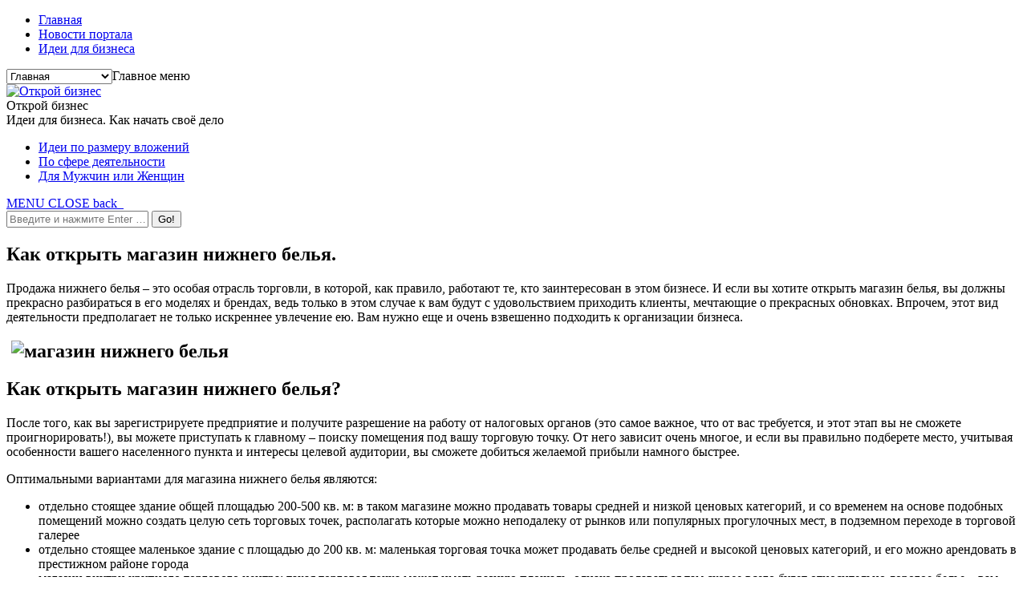

--- FILE ---
content_type: text/html; charset=utf-8
request_url: https://otkroibisnes.ru/project/kak-otkryt-magazin-nizhnego-belya/
body_size: 13579
content:
<!DOCTYPE html>
<!--[if IE 6]>
<html id="ie6" class="ancient-ie old-ie no-js" lang="ru-RU">
<![endif]-->
<!--[if IE 7]>
<html id="ie7" class="ancient-ie old-ie no-js" lang="ru-RU">
<![endif]-->
<!--[if IE 8]>
<html id="ie8" class="old-ie no-js" lang="ru-RU">
<![endif]-->
<!--[if IE 9]>
<html id="ie9" class="old-ie9 no-js" lang="ru-RU">
<![endif]-->
<!--[if !(IE 6) | !(IE 7) | !(IE 8)  ]><!-->
<html class="no-js" lang="ru-RU">
<!--<![endif]-->
<head>

	<meta http-equiv="X-UA-Compatible" content="IE=EmulateIE10">
	<meta charset="UTF-8"/>
	<meta name="viewport" content="width=device-width, initial-scale=1, maximum-scale=1">
	<script type="text/javascript">
function createCookie(a,d,b){if(b){var c=new Date;c.setTime(c.getTime()+864E5*b);b="; expires="+c.toGMTString()}else b="";document.cookie=a+"="+d+b+"; path=/"}function readCookie(a){a+="=";for(var d=document.cookie.split(";"),b=0;b<d.length;b++){for(var c=d[b];" "==c.charAt(0);)c=c.substring(1,c.length);if(0==c.indexOf(a))return c.substring(a.length,c.length)}return null}function eraseCookie(a){createCookie(a,"",-1)}
function areCookiesEnabled(){var a=!1;createCookie("testing","Hello",1);null!=readCookie("testing")&&(a=!0,eraseCookie("testing"));return a}(function(a){var d=readCookie("devicePixelRatio"),b=void 0===a.devicePixelRatio?1:a.devicePixelRatio;areCookiesEnabled()&&null==d&&(a.navigator.standalone?(d=new XMLHttpRequest,d.open("GET","/wp-content/themes/dt-the7/set-cookie.php?devicePixelRatio="+b,!1),d.send()):createCookie("devicePixelRatio",b,7),1!=b&&a.location.reload(!0))})(window);
</script>	<title>Открой бизнес |   Как открыть магазин нижнего белья</title>
	<link rel="profile" href="#"/>
	<link rel="pingback" href="/xmlrpc.php"/>
	<!--[if IE]>
	<script src="http://html5shiv.googlecode.com/svn/trunk/html5.js"></script>
	<![endif]-->
	<!-- icon -->
<link rel="icon" href="/wp-content/uploads/2013/11/favicon.gif" type="image/gif"/>
<link rel="shortcut icon" href="/wp-content/uploads/2013/11/favicon.gif" type="image/gif"/>

<script>
  (function(i,s,o,g,r,a,m){i['GoogleAnalyticsObject']=r;i[r]=i[r]||function(){
  (i[r].q=i[r].q||[]).push(arguments)},i[r].l=1*new Date();a=s.createElement(o),
  m=s.getElementsByTagName(o)[0];a.async=1;a.src=g;m.parentNode.insertBefore(a,m)
  })(window,document,'script','http://www.google-analytics.com/analytics.js','ga');

  ga('create', 'UA-44365080-1', 'otkroibisnes.ru');
  ga('send', 'pageview');

</script>	<link rel="alternate" type="application/rss+xml" title="Открой бизнес » Лента" href="/feed/"/>
<link rel="alternate" type="application/rss+xml" title="Открой бизнес » Лента комментариев" href="/comments/feed/"/>
<link rel="stylesheet" id="dt-validator-style-css" href="/wp-content/themes/dt-the7/js/plugins/validator/validationEngine.jquery.css?ver=3.8.41" type="text/css" media="all"/>
<link rel="stylesheet" id="xmasbquotesStylesheet-css" href="/wp-content/plugins/xmasb-quotes/xmasbquotes.css?ver=3.8.41" type="text/css" media="all"/>
<link rel="stylesheet" id="dt-font-h1-skin1-css" href="#" type="text/css" media="all"/>
<link rel="stylesheet" id="dt-normalize-css" href="/wp-content/themes/dt-the7/css/normalize.css?ver=3.0.0" type="text/css" media="all"/>
<link rel="stylesheet" id="dt-wireframe-css" href="/wp-content/themes/dt-the7/css/wireframe.css?ver=3.0.0" type="text/css" media="all"/>
<link rel="stylesheet" id="dt-main-css" href="/wp-content/themes/dt-the7/css/main.css?ver=3.0.0" type="text/css" media="all"/>
<link rel="stylesheet" id="dt-media-css" href="/wp-content/themes/dt-the7/css/media.css?ver=3.0.0" type="text/css" media="all"/>
<link rel="stylesheet" id="dt-awsome-fonts-css" href="/wp-content/themes/dt-the7/css/font-awesome.min.css?ver=3.0.0" type="text/css" media="all"/>
<link rel="stylesheet" id="dt-custom.less-css" href="/wp-content/uploads/wp-less/dt-the7/css/custom-d63587529d.css?ver=3.0.0" type="text/css" media="all"/>
<link rel="stylesheet" id="dt-royalslider-css" href="/wp-content/themes/dt-the7/royalslider/royalslider.css?ver=3.0.0" type="text/css" media="all"/>
<link rel="stylesheet" id="style-css" href="/wp-content/themes/dt-the7/style.css?ver=3.0.0" type="text/css" media="all"/>
<script type="text/javascript" src="/wp-includes/js/jquery/jquery.js?ver=1.10.2"></script>
<script type="text/javascript" src="/wp-includes/js/jquery/jquery-migrate.min.js?ver=1.2.1"></script>
<script type="text/javascript">
/* <![CDATA[ */
var samAjax = {"ajaxurl":"http:\/\/otkroibisnes.ru\/wp-content\/plugins\/simple-ads-manager\/sam-ajax.php","loadurl":"http:\/\/otkroibisnes.ru\/wp-content\/plugins\/simple-ads-manager\/sam-ajax-loader.php","load":"","level":"3","clauses":"[base64]"};
/* ]]> */
</script>
<script type="text/javascript" src="/wp-content/plugins/simple-ads-manager/js/sam-layout.min.js?ver=2.2.80"></script>
<script type="text/javascript" src="/wp-content/themes/dt-the7/js/modernizr.js?ver=3.0.0"></script>
<link rel="EditURI" type="application/rsd+xml" title="RSD" href="/xmlrpc.php?rsd"/>
<link rel="wlwmanifest" type="application/wlwmanifest+xml" href="/wp-includes/wlwmanifest.xml"/> 
<link rel="prev" title="Как открыть цветочный магазин. Выгоден ли цветочный бизнес?" href="/project/kak-otkryt-cvetochnyj-magazin/"/>
<link rel="next" title="Как открыть рыболовный магазин" href="/project/kak-otkryt-rybolovnyj-magazin/"/>
<meta name="generator" content="WordPress 3.8.41"/>

	<script type="text/javascript">
		dtGlobals.logoEnabled = 0;
		dtGlobals.logoURL = '';
		dtGlobals.logoW = '0';
		dtGlobals.logoH = '0';
		smartMenu = 1;
	</script>
		<style type="text/css">.recentcomments a{display:inline !important;padding:0 !important;margin:0 !important;}</style>
<meta name="telderi" content="1eb17f7fa850a93cb33cb41e0203bd35"/>
</head>

<body class="single single-portfolio postid-441 no-comments title-off image-blur wpb-js-composer js-comp-ver-3.6.12 vc_responsive">


<div id="page">


	<!-- !Top-bar -->
	<div id="top-bar" role="complementary">
		<div class="wf-wrap">
			<div class="wf-table wf-mobile-collapsed">

				<div class="wf-td">

					
					<div class="mini-nav wf-float-left"><ul>
<li class=" menu-item menu-item-type-post_type menu-item-object-page menu-item-161 first"><a href="/">Главная</a></li> 
<li class=" menu-item menu-item-type-post_type menu-item-object-page menu-item-293"><a href="/novosti-portala/">Новости портала</a></li> 
<li class=" menu-item menu-item-type-custom menu-item-object-custom menu-item-412"><a href="/idei-dlya-biznesa/">Идеи для бизнеса</a></li> 
</ul><div class="menu-select"><select><option data-level="1" value="/">Главная</option><option data-level="1" value="/novosti-portala/">Новости портала</option><option data-level="1" value="/idei-dlya-biznesa/">Идеи для бизнеса</option></select><span class="customSelect1"><span class="customSelectInner">Главное меню</span></span></div></div>
					
				</div>

				
				<div class="wf-td right-block">
					
									</div>

			</div><!-- .wf-table -->
		</div><!-- .wf-wrap -->
	</div><!-- #top-bar -->


<!-- left, center, classical, classic-centered -->
	<!-- !Header -->
	<header id="header" class="logo-left" role="banner"><!-- class="overlap"; class="logo-left", class="logo-center", class="logo-classic" -->
		<div class="wf-wrap">
			<div class="wf-table">


				<!-- !- Branding -->
				<div id="branding" class="wf-td">
					<a href="/"><img class="preload-me" src="/wp-content/uploads/2014/05/31.png" width="350" height="50" alt="Открой бизнес"/></a>
					<div id="site-title" class="assistive-text">Открой бизнес</div>
					<div id="site-description" class="assistive-text">Идеи для бизнеса. Как начать своё дело</div>
				</div>


					<!-- !- Navigation -->
	<nav id="navigation" class="wf-td">
		<ul id="main-nav" class="fancy-rollovers wf-mobile-hidden">
<li class=" menu-item menu-item-type-post_type menu-item-object-page menu-item-556 first menu-frame-on level-arrows-on"><a href="/po-vlozheniyam/"><span>Идеи по размеру вложений</span></a></li> 
<li class=" menu-item menu-item-type-post_type menu-item-object-page menu-item-560 menu-frame-on level-arrows-on"><a href="/po-sferam-deyatelnosti/"><span>По сфере деятельности</span></a></li> 
<li class=" menu-item menu-item-type-post_type menu-item-object-page menu-item-548 menu-frame-on level-arrows-on"><a href="/idei-dlya-muzhchin-ili-zhenshhin/"><span>Для Мужчин или Женщин</span></a></li> 
</ul>
		
		<a href="#show-menu" rel="nofollow" id="mobile-menu">
			<span class="menu-open">MENU</span>
			<span class="menu-close">CLOSE</span>
			<span class="menu-back">back</span>
			<span class="wf-phone-visible">&nbsp;</span>
		</a>

		
		
	</nav>

	
		<div class="wf-td mini-search wf-mobile-hidden">
				<form class="searchform" role="search" method="get" action="/">
		<input type="text" class="field searchform-s" name="s" value="" placeholder="Введите и нажмите Enter …"/>
		<input type="submit" class="assistive-text searchsubmit" value="Go!"/>
		<a href="#go" class="submit"></a>
	</form>		</div>

	

			</div><!-- .wf-table -->
		</div><!-- .wf-wrap -->
	</header><!-- #masthead -->


	
	<div id="main" class="sidebar-right"><!-- class="sidebar-none", class="sidebar-left", class="sidebar-right" -->


		<div class="main-gradient"></div>

		<div class="wf-wrap">
			<div class="wf-container-main">

				

		
			<!-- !- Content -->
			<div id="content" class="content" role="main">

			
				
<article id="post-441" class="post-441 dt_portfolio type-dt_portfolio status-publish hentry project-post">

	
	
		<div class="wf-container"><div class="wf-cell wf-1 project-content"><h1>Как открыть магазин нижнего белья.</h1>
<p>Продажа нижнего белья – это особая отрасль торговли, в которой, как правило, работают те, кто заинтересован в этом бизнесе. И если вы хотите открыть магазин белья, вы должны прекрасно разбираться в его моделях и брендах, ведь только в этом случае к вам будут с удовольствием приходить клиенты, мечтающие о прекрасных обновках. Впрочем, этот вид деятельности предполагает не только искреннее увлечение ею. Вам нужно еще и очень взвешенно подходить к организации бизнеса.</p>
<div id="c1500_1_1" class="sam-container sam-ad">
<!-- Хлам 1 абзац -->
</div>
<h2> <img class="alignnone size-full wp-image-442" alt="магазин нижнего белья" src="/wp-content/uploads/2013/12/магазин-нижнего-белья.jpg" width="800" height="367"/></h2>
<h2>Как открыть магазин нижнего белья?</h2>
<p>После того, как вы зарегистрируете предприятие и получите разрешение на работу от налоговых органов (это самое важное, что от вас требуется, и этот этап вы не сможете проигнорировать!), вы можете приступать к главному – поиску помещения под вашу торговую точку. От него зависит очень многое, и если вы правильно подберете место, учитывая особенности вашего населенного пункта и интересы целевой аудитории, вы сможете добиться желаемой прибыли намного быстрее.</p>
<p>Оптимальными вариантами для магазина нижнего белья являются:</p>
<ul>
<li>отдельно стоящее здание общей площадью 200-500 кв. м: в таком магазине можно продавать товары средней и низкой ценовых категорий, и со временем на основе подобных помещений можно создать целую сеть торговых точек, располагать которые можно неподалеку от рынков или популярных прогулочных мест, в подземном переходе в торговой галерее</li>
<li>отдельно стоящее маленькое здание с площадью до 200 кв. м: маленькая торговая точка может продавать белье средней и высокой ценовых категорий, и его можно арендовать в престижном районе города</li>
<li>магазин внутри крупного торгового центра: такая торговая точка может иметь разную площадь, однако продаваться там скорее всего будет относительно дорогое белье – вам нужно будет «отбить» затраты на аренду</li>
</ul>
<p>В любой из этих ситуаций открыть подобный магазин белья получить источник прибыли, не подверженной сезонным подъемам и спадам: на этот товар всегда есть спрос, а значит и ваш доход будет постоянным, если, конечно, вы развиваете ваш бизнес.</p>
<h2><img class="size-full wp-image-445 alignright" alt="магазин нижнего белья2" src="/wp-content/uploads/2013/12/магазин-нижнего-белья2.jpg" width="436" height="434"/>Секреты торговли</h2>
<p>Как и любые другие <a title="Какой магазин можно открыть" href="/kak-otkryt-magazin-s-nulya/" target="_blank">виды магазинов</a>, торговая точка, в которой продается нижнее белье, требует определенных шагов по привлечению клиентов. Однако если другие виды торгового бизнеса можно рекламировать посредством раздачи визиток или публикации рекламы в прессе, то с магазином нижнего белья все иначе: в этом случае действенной будет только наружная реклама. В определенных ситуациях вы также можете продвигать ваши товары в социальных сетях, создавая тематические группы, но все же сделайте основную ставку на вывеску, витрину и небольшой рекламный стенд непосредственно перед торговой точкой.</p>
<p>Впрочем, если вы решили открыть магазин женского белья и выбрали подходящее помещение, можете не слишком беспокоиться о рекламе: клиенты, просто проходящие мимо, будут заглядывать к вам постоянно. В такой ситуации многие способны на импульсивные покупки, и именно они будут для вас особенно значимыми.</p>
<p>При этом в продаже у вас всегда должны быть основные востребованные категории товаров:</p>
<ul>
<li>дорогие, которые являются отличным интимным подарком</li>
<li>средней ценовой категории, в которых всегда заинтересованы представительницы прекрасного пола</li>
<li>недорогое белье «на каждый день»</li>
<li>вещи больших размеров – их наличие гарантирует, что к вам будут заходить женщины, которым очень трудно подобрать для себя белье в других магазинах</li>
</ul>
<p>Также вы можете создать небольшой уголок с бельем для будущих и кормящих мам, и он тоже будет пользоваться спросом. И помните: в вашем ассортименте всегда должны быть все размеры белья, представленного в разных коллекциях.</p>
<h2>Сколько стоит открыть магазин нижнего белья?</h2>
<p>Организация такого бизнеса потребует расходов, потому что вам понадобится не только арендовать помещение, но и сделать в нем ремонт, а также обязательно обзавестись витриной – без нее магазин вряд ли сможет стать успешным. В целом, на эти цели может уйти приблизительно 100 тыс. рублей, однако, безусловно, цена может варьироваться в зависимости от качества оформления торговой точки. И, конечно же, определенных расходов потребует приобретение стеллажей, шкафов и полок, а также обустройство хорошего освещения. Как правило, на все это уходит 200 тыс. рублей.</p>
<p><img class=" wp-image-478 alignleft" alt="магазин нижнего белья " src="/wp-content/uploads/2013/11/магазин-нижнего-белья-5.jpg" width="453" height="291"/>Еще одна крупная статья расходов – закупка первой партии товара. На эти цели придется потратить как минимум 80 тыс. рублей, и чем больше ваш магазин, тем выше будет эта сумма.</p>
<p>Если же говорить о прибыли, то вы можете зарабатывать достаточно, ведь обычно белье продается с большой наценкой – 100% в данном случае далеко не предел. И если вы хотите открыть магазин женского белья на небольшой площади, вы сможете окупить первоначальные затраты уже за первые полгода работы. Более крупная торговая точка потребует минимум 1-2 лет, однако вам вполне по силам сократить эти сроки. Обязательно берите индивидуальные заказы, предлагайте клиентам дополнительный сервис (подарочную упаковку белья, его доставку и т.д.), и вы сможете зарабатывать даже больше, чем планировали, постоянно увеличивая количество покупателей, которые будут приходить к вам с удовольствием.</p>
<div id="c7009_2_1" class="sam-container sam-ad">
</div>
<div class="portfolio-categories"> <a href="/project-category/dlya-zhenshhin/">Для женщин</a><a href="/project-category/idei-ot-150-do-300-t-r/">Идеи от 150 до 300 т.р.</a><a href="/project-category/magaziny/">Как открыть магазин</a><a href="/project-category/torgovlya/">Торговля</a></div></div></div>
	
	
</article><!-- #post-441 -->

<div class="hr-thick"></div>
<div class="related-projects slider-wrapper">
							<h2 class="fs-title">Похожие идеи</h2>
							<div class="frame fullwidth-slider">
								<ul class="clearfix">
	<li class="fs-entry ts-cell"><div class="fs-entry-slide"><div class="fs-entry-img" data-dt-link="/project/primer-biznes-plana-kofejni/">
		<img src="/wp-content/uploads/2017/03/бизнес-план-кофейни-336x205.jpg" class="preload-me" width="336" height="205" alt="Пример бизнес-плана кофейни"/></div>
		<div class="fs-entry-content">
			<h4><a href="/project/primer-biznes-plana-kofejni/">Пример бизнес-плана кофейни</a></h4>
			<div class="portfolio-categories"> <a href="/project-category/dlya-zhenshhin/">Для женщин</a><a href="/project-category/obshhestvennoe-pitanie/">Общественное питание</a><a href="/project-category/idei-ot-1-mln-r-do-3-mln-r/">От 1 млн.р. до 3 млн.р.</a></div><a class="project-details" href="/project/primer-biznes-plana-kofejni/">Подробнее</a>
		</div>
	</div></li>
	<li class="fs-entry ts-cell"><div class="fs-entry-slide"><div class="fs-entry-img" data-dt-link="/project/izgotovlenie-pechatej-biznes-plan/">
		<img src="/wp-content/uploads/2017/02/печать1-273x205.jpg" class="preload-me" width="273" height="205" alt="Изготовление печатей: бизнес план"/></div>
		<div class="fs-entry-content">
			<h4><a href="/project/izgotovlenie-pechatej-biznes-plan/">Изготовление печатей: бизнес план</a></h4>
			<div class="portfolio-categories"> <a href="/project-category/dlya-zhenshhin/">Для женщин</a><a href="/project-category/idei-biznesa-do-150-t-r/">Идеи бизнеса до 150 т.р.</a><a href="/project-category/uslugi/">Услуги</a></div><a class="project-details" href="/project/izgotovlenie-pechatej-biznes-plan/">Подробнее</a>
		</div>
	</div></li>
	<li class="fs-entry ts-cell"><div class="fs-entry-slide"><div class="fs-entry-img" data-dt-link="/project/biznes-na-tatuirovkax-kak-otkryt-tatu-salon/">
		<img src="/wp-content/uploads/2016/01/tat2-273x205.jpg" class="preload-me" width="273" height="205" alt="Бизнес на татуировках. Как открыть тату салон?"/></div>
		<div class="fs-entry-content">
			<h4><a href="/project/biznes-na-tatuirovkax-kak-otkryt-tatu-salon/">Бизнес на татуировках. Как открыть тату салон?</a></h4>
			<div class="portfolio-categories"> <a href="/project-category/dlya-zhenshhin/">Для женщин</a><a href="/project-category/dlya-muzhchin/">Для мужчин</a><a href="/project-category/idei-ot-150-do-300-t-r/">Идеи от 150 до 300 т.р.</a><a href="/project-category/uslugi/">Услуги</a></div><a class="project-details" href="/project/biznes-na-tatuirovkax-kak-otkryt-tatu-salon/">Подробнее</a>
		</div>
	</div></li>
	<li class="fs-entry ts-cell"><div class="fs-entry-slide"><div class="fs-entry-img" data-dt-link="/project/joga-centr-kak-otkryt-svoyu-studiyu/">
		<img src="/wp-content/uploads/2016/01/yoga1-273x205.jpg" class="preload-me" width="273" height="205" alt="Йога центр. Как открыть свою студию?"/></div>
		<div class="fs-entry-content">
			<h4><a href="/project/joga-centr-kak-otkryt-svoyu-studiyu/">Йога центр. Как открыть свою студию?</a></h4>
			<div class="portfolio-categories"> <a href="/project-category/dlya-zhenshhin/">Для женщин</a><a href="/project-category/dlya-muzhchin/">Для мужчин</a><a href="/project-category/idei-ot-300-do-600-t-r/">Идеи от 300 до 600 т.р.</a><a href="/project-category/uslugi/">Услуги</a></div><a class="project-details" href="/project/joga-centr-kak-otkryt-svoyu-studiyu/">Подробнее</a>
		</div>
	</div></li>
	<li class="fs-entry ts-cell"><div class="fs-entry-slide"><div class="fs-entry-img" data-dt-link="/project/kak-otkryt-brachnoe-agentstvo/">
		<img src="/wp-content/uploads/2016/01/brach2-273x205.jpg" class="preload-me" width="273" height="205" alt="Как открыть брачное агентство?"/></div>
		<div class="fs-entry-content">
			<h4><a href="/project/kak-otkryt-brachnoe-agentstvo/">Как открыть брачное агентство?</a></h4>
			<div class="portfolio-categories"> <a href="/project-category/dlya-zhenshhin/">Для женщин</a><a href="/project-category/dlya-muzhchin/">Для мужчин</a><a href="/project-category/idei-ot-300-do-600-t-r/">Идеи от 300 до 600 т.р.</a><a href="/project-category/uslugi/">Услуги</a></div><a class="project-details" href="/project/kak-otkryt-brachnoe-agentstvo/">Подробнее</a>
		</div>
	</div></li>
	<li class="fs-entry ts-cell"><div class="fs-entry-slide"><div class="fs-entry-img" data-dt-link="/project/veterinarnyj-biznes-kak-ego-nachat/">
		<img src="/wp-content/uploads/2016/01/vet1-273x205.jpg" class="preload-me" width="273" height="205" alt="Ветеринарный бизнес: как его начать?"/></div>
		<div class="fs-entry-content">
			<h4><a href="/project/veterinarnyj-biznes-kak-ego-nachat/">Ветеринарный бизнес: как его начать?</a></h4>
			<div class="portfolio-categories"> <a href="/project-category/dlya-zhenshhin/">Для женщин</a><a href="/project-category/dlya-muzhchin/">Для мужчин</a><a href="/project-category/idei-ot-300-do-600-t-r/">Идеи от 300 до 600 т.р.</a><a href="/project-category/uslugi/">Услуги</a></div><a class="project-details" href="/project/veterinarnyj-biznes-kak-ego-nachat/">Подробнее</a>
		</div>
	</div></li>
	<li class="fs-entry ts-cell"><div class="fs-entry-slide"><div class="fs-entry-img" data-dt-link="/project/biznes-na-proizvodstve-noskov-vygodno-li-eto/">
		<img src="/wp-content/uploads/2016/01/nosk_2-273x205.jpg" class="preload-me" width="273" height="205" alt="Бизнес на производстве носков – выгодно ли это?"/></div>
		<div class="fs-entry-content">
			<h4><a href="/project/biznes-na-proizvodstve-noskov-vygodno-li-eto/">Бизнес на производстве носков – выгодно ли это?</a></h4>
			<div class="portfolio-categories"> <a href="/project-category/dlya-zhenshhin/">Для женщин</a><a href="/project-category/dlya-muzhchin/">Для мужчин</a><a href="/project-category/idei-ot-1-mln-r-do-3-mln-r/">От 1 млн.р. до 3 млн.р.</a><a href="/project-category/proizvodstvo/">Производство</a></div><a class="project-details" href="/project/biznes-na-proizvodstve-noskov-vygodno-li-eto/">Подробнее</a>
		</div>
	</div></li>
	<li class="fs-entry ts-cell"><div class="fs-entry-slide"><div class="fs-entry-img" data-dt-link="/project/kak-otkryt-manikyurnyj-salon/">
		<img src="/wp-content/uploads/2016/01/mak_sal1-273x205.jpg" class="preload-me" width="273" height="205" alt="Как открыть маникюрный салон?"/></div>
		<div class="fs-entry-content">
			<h4><a href="/project/kak-otkryt-manikyurnyj-salon/">Как открыть маникюрный салон?</a></h4>
			<div class="portfolio-categories"> <a href="/project-category/dlya-zhenshhin/">Для женщин</a><a href="/project-category/idei-ot-600-t-r-do-1-mln-r/">Идеи от 600 т.р. до 1 млн.р.</a><a href="/project-category/krasota-i-zdorove/">Красота и здоровье</a><a href="/project-category/uslugi/">Услуги</a></div><a class="project-details" href="/project/kak-otkryt-manikyurnyj-salon/">Подробнее</a>
		</div>
	</div></li>
</ul></div><div class="prev"><i></i></div><div class="next"><i></i></div></div>
				
			
			</div><!-- #content .wf-cell -->

										<aside id="sidebar" class="sidebar">
					<div class="sidebar-content">
										<section id="text-10" class="widget widget_text">			<div class="textwidget"><span style="color: #0000ff;">Выбрать идею для Вашего бизнеса по стоимости:</span></div>
		</section><section id="text-9" class="widget widget_text">			<div class="textwidget"><a title="Идеи для бизнеса до 150 т.р." href="/po-vlozheniyam/?term=9&amp;orderby=date&amp;order=DESC/"><span style="color: #0000ff;">Идеи для бизнеса до 150 т.р.</span></a></div>
		</section><section id="text-11" class="widget widget_text">			<div class="textwidget"><a title="Идеи от 150 до 300  т.р." href="/po-vlozheniyam/?term=10&amp;orderby=date&amp;order=DESC"><span style="color: #0000ff;">Идеи от 150 до 300  т.р.</span></a></div>
		</section><section id="text-13" class="widget widget_text">			<div class="textwidget"><a title="Идеи от 300 до 600  т.р." href="/po-vlozheniyam/?term=11&amp;orderby=date&amp;order=DESC"><span style="color: #0000ff;">Идеи от 300 до 600  т.р.</span></a></div>
		</section><section id="text-14" class="widget widget_text">			<div class="textwidget"><a title="Идеи от 600 до 1  млн.р." href="/po-vlozheniyam/?term=26&amp;orderby=date&amp;order=DESC"><span style="color: #0000ff;">Идеи от 600 до 1  млн.р.</span></a></div>
		</section><section id="text-15" class="widget widget_text">			<div class="textwidget"><a title="Идеи от  1  млн.р. до 3 млн.р." href="/po-vlozheniyam/?term=27&amp;orderby=date&amp;order=DESC"><span style="color: #0000ff;">Идеи от  1  млн.р. до 3 млн.р.</span></a></div>
		</section><section id="text-16" class="widget widget_text">			<div class="textwidget"><a title="Идеи свыше 3 млн.р." href<a href="/po-vlozheniyam/?term=28&amp;orderby=date&amp;order=DESC"><span style="color: #0000ff;">Идеи свыше 3 млн.р.</span></a></div>
		</section><section id="text-7" class="widget widget_text">			<div class="textwidget">
<!-- сайд бар статей -->
</div>
		</section><section id="presscore-blog-categories-2" class="widget widget_presscore-blog-categories"><div class="widget-title">Разделы сайта</div><ul class="custom-categories">	<li class="first cat-item cat-item-37"><a href="/category/biznes-na-nedvizhimosti/" title="View all posts filed under Бизнес на недвижимости"><span>(8)</span>Бизнес на недвижимости</a>
</li>
	<li class="cat-item cat-item-32"><a href="/category/gostinichnyj-biznes/" title="View all posts filed under Гостиничный бизнес"><span>(8)</span>Гостиничный бизнес</a>
</li>
	<li class="cat-item cat-item-25"><a href="/category/magaziny/" title="View all posts filed under Как открыть магазин"><span>(8)</span>Как открыть магазин</a>
</li>
	<li class="cat-item cat-item-30"><a href="/category/kak-otkrit-svoi-bisnes/" title="View all posts filed under Как открыть свой бизнес"><span>(9)</span>Как открыть свой бизнес</a>
</li>
	<li class="cat-item cat-item-39"><a href="/category/nalogi/" title="View all posts filed under Налоги"><span>(1)</span>Налоги</a>
</li>
	<li class="cat-item cat-item-1"><a href="/category/razvitie-lichnyx-kachestv/" title="View all posts filed under Развитие личных качеств"><span>(9)</span>Развитие личных качеств</a>
</li>
	<li class="cat-item cat-item-5"><a href="/category/razvitie-professionalnyx-navykov/" title="View all posts filed under Развитие профессиональных навыков"><span>(9)</span>Развитие профессиональных навыков</a>
</li>
	<li class="cat-item cat-item-38"><a href="/category/reklama/" title="View all posts filed under Реклама"><span>(1)</span>Реклама</a>
</li>
	<li class="cat-item cat-item-33"><a href="/category/restorannyj-biznes/" title="View all posts filed under Ресторанный бизнес"><span>(9)</span>Ресторанный бизнес</a>
</li>
	<li class="cat-item cat-item-35"><a href="/category/sezonnyj-biznes/" title="View all posts filed under Сезонный бизнес"><span>(2)</span>Сезонный бизнес</a>
</li>
	<li class="cat-item cat-item-24"><a href="/category/franchajzing/" title="View all posts filed under Франчайзинг"><span>(5)</span>Франчайзинг</a>
</li>
</ul></section><section id="presscore-portfolio-4" class="widget widget_presscore-portfolio"><div class="widget-title">Интересные бизнес идеи</div><div class="instagram-photos">
<a href="/project/kak-otkryt-saunu/" title="Как открыть сауну. Что нужно для открытия, как заработать?" class="post-rollover"><img class="preload-me" src="/wp-content/uploads/2014/05/как-открыть-сауну-90x90.jpg" width="90" height="90" alt="как открыть сауну"/></a>

<a href="/project/vygodno-li-otkryt-magazin-bizhuterii/" title="Выгодно ли открыть магазин бижутерии?" class="post-rollover"><img class="preload-me" src="/wp-content/uploads/2014/09/mag_bijyt1-90x90.jpg" width="90" height="90" alt="mag_bijyt1"/></a>

<a href="/project/chto-nuzhno-chtoby-otkryt-laryok/" title="Что нужно чтобы открыть ларёк. Как заработать?" class="post-rollover"><img class="preload-me" src="/wp-content/uploads/2014/03/выгодно-ли-открыть-ларёк-90x90.jpg" width="90" height="90" alt="выгодно ли открыть ларёк"/></a>

<a href="/project/vendingovye-massazhnye-kresla/" title="Как открыть бизнес на вендинговых массажных креслах" class="post-rollover"><img class="preload-me" src="/wp-content/uploads/2013/12/kak-otkryt-biznes-na-vendingovyx-massazhnyx-kreslax-90x90.jpg" width="90" height="90" alt="kak-otkryt-biznes-na-vendingovyx-massazhnyx-kreslax"/></a>

<a href="/project/komissionnyj-magazin-kak-biznes/" title="Комиссионный магазин как бизнес" class="post-rollover"><img class="preload-me" src="/wp-content/uploads/2014/09/kom_mag2-90x90.jpg" width="90" height="90" alt="kom_mag2"/></a>

<a href="/project/chto-nuzhno-dlya-otkrytiya-mebelnogo-magazina/" title="Что нужно для открытия мебельного магазина" class="post-rollover"><img class="preload-me" src="/wp-content/uploads/2014/09/mebelnii1-90x90.jpg" width="90" height="90" alt="mebelnii1"/></a>

<a href="/project/biznes-na-fotokabinax-kak-zarabotat-na-foto-vendinge/" title="Бизнес на фотокабинах. Как заработать на фото вендинге" class="post-rollover"><img class="preload-me" src="/wp-content/uploads/2014/01/фотоавтомат-90x90.jpg" width="90" height="90" alt="фотоавтомат"/></a>

<a href="/project/plastikovye-okna-kak-biznes/" title="Пластиковые окна как бизнес" class="post-rollover"><img class="preload-me" src="/wp-content/uploads/2014/11/okna1-90x90.jpg" width="90" height="90" alt="okna1"/></a>

<a href="/project/kak-zarabotat-na-uborke-snega/" title="Как заработать на уборке снега" class="post-rollover"><img class="preload-me" src="/wp-content/uploads/2014/10/sneg-90x90.jpg" width="90" height="90" alt="sneg"/></a>

<a href="/project/kak-otkryt-magazin-nizhnego-belya/" title="Как открыть магазин нижнего белья" class="post-rollover"><img class="preload-me" src="/wp-content/uploads/2013/11/магазин-нижнего-белья-5-90x90.jpg" width="90" height="90" alt="магазин нижнего белья 5"/></a>

<a href="/project/biznes-na-plyazhnyx-attrakcionax/" title="Бизнес на пляжных аттракционах" class="post-rollover"><img class="preload-me" src="/wp-content/uploads/2014/02/пляжные-горки-90x90.jpg" width="90" height="90" alt="пляжные горки"/></a>

<a href="/project/kak-otkryt-bar/" title="Как открыть бар. Что нужно для открытия? Открытие бара с нуля" class="post-rollover"><img class="preload-me" src="/wp-content/uploads/2013/12/kak-otkryt-bar2-90x90.jpg" width="90" height="90" alt="kak-otkryt-bar2"/></a>
</div></section><section id="presscore-blog-posts-3" class="widget widget_presscore-blog-posts"><div class="widget-title">Свежие записи</div><ul class="recent-posts"><li><article class="post-format-standard"><div class="wf-td"><a class="alignleft post-rollover" href="/teoriya-uspexa/"><img class="preload-me" src="/wp-content/uploads/2019/01/maxresdefault-60x60.jpg" width="60" height="60" alt="успех"/></a></div><div class="post-content"><a href="/teoriya-uspexa/">Теория успеха или проснуться за 60 минут</a><br/><time class="text-secondary" datetime="2019-01-15T19:50:19+00:00">15.01.2019</time></div></article></li><li><article class="post-format-standard"><div class="wf-td"><a class="alignleft post-rollover" href="/skolko-stoit-oborudovanie-dlya-mini-pekarni/"><img class="preload-me" src="/wp-content/uploads/2017/03/сколько-стоит-оборудование-для-мини-пекарни-60x60.jpg" width="60" height="60" alt="сколько стоит оборудование для мини пекарни"/></a></div><div class="post-content"><a href="/skolko-stoit-oborudovanie-dlya-mini-pekarni/">Сколько стоит оборудование для мини пекарни</a><br/><time class="text-secondary" datetime="2017-03-27T18:09:23+00:00">27.03.2017</time></div></article></li><li><article class="post-format-standard"><div class="wf-td"><a class="alignleft post-rollover" href="/skolko-zarabatyvaet-agent-po-nedvizhimosti/"><img class="preload-me" src="/wp-content/uploads/2017/03/сколько-зарабатывает-агент-по-недвижимости-60x60.jpg" width="60" height="60" alt="сколько зарабатывает агент по недвижимости"/></a></div><div class="post-content"><a href="/skolko-zarabatyvaet-agent-po-nedvizhimosti/">Сколько зарабатывает агент по недвижимости</a><br/><time class="text-secondary" datetime="2017-03-23T16:24:58+00:00">23.03.2017</time></div></article></li><li><article class="post-format-standard"><div class="wf-td"><a class="alignleft post-rollover" href="/proizvoditeli-akvariumov-zarubezhnye-ili-rossijskie/"><img class="preload-me" src="/wp-content/uploads/2017/03/производитель-аквариумов_-60x60.jpg" width="60" height="60" alt="производитель аквариумов_"/></a></div><div class="post-content"><a href="/proizvoditeli-akvariumov-zarubezhnye-ili-rossijskie/">Производители аквариумов: зарубежные или российские?</a><br/><time class="text-secondary" datetime="2017-03-19T16:14:13+00:00">19.03.2017</time></div></article></li><li><article class="post-format-standard"><div class="wf-td"><a class="alignleft post-rollover" href="/stoimost-shinomontazhnogo-oborudovaniya-dlya-otkrytiya-ili-rasshireniya-biznesa/"><img class="preload-me" src="/wp-content/uploads/2017/03/оборудование-для-шиномонтажа-60x60.jpg" width="60" height="60" alt="оборудование для шиномонтажа"/></a></div><div class="post-content"><a href="/stoimost-shinomontazhnogo-oborudovaniya-dlya-otkrytiya-ili-rasshireniya-biznesa/">Стоимость шиномонтажного оборудования для открытия или расширения бизнеса</a><br/><time class="text-secondary" datetime="2017-03-11T15:35:19+00:00">11.03.2017</time></div></article></li></ul></section><section id="text-2" class="widget widget_text"><div class="widget-title">Рассказать друзьям</div>			<div class="textwidget"><script type="text/javascript">(function() {
  if (window.pluso)if (typeof window.pluso.start == "function") return;
  if (window.ifpluso==undefined) { window.ifpluso = 1;
    var d = document, s = d.createElement('script'), g = 'getElementsByTagName';
    s.type = 'text/javascript'; s.charset='UTF-8'; s.async = true;
    s.src = ('http:' == window.location.protocol ? 'http' : 'http')  + '://share.pluso.ru/pluso-like.js';
    var h=d[g]('body')[0];
    h.appendChild(s);
  }})();</script>
<div class="pluso" data-background="transparent" data-options="medium,round,line,horizontal,nocounter,theme=06" data-services="vkontakte,odnoklassniki,facebook,twitter,google,moimir,liveinternet,livejournal,pinterest,print,email"></div></div>
		</section>					</div>
				</aside><!-- #sidebar -->
			
		

		

			</div><!-- .wf-container -->
		</div><!-- .wf-wrap -->
	</div><!-- #main -->

		<!-- !Footer -->
	<footer id="footer" class="footer">
		<div class="wf-wrap">
			<div class="wf-container">
								<section id="xmasb-quotes" class="widget widget_xmasb_quotes"><div class="widget-title">Умные мысли известных людей</div><div class="xmasb_quotes_quote"><q>Потребитель ничем вам не обязан – вы обязаны потребителю всем</q></div><div class="xmasb_quotes_author"><strong>Роланд Хеминг</strong></div></section><section id="text-3" class="widget widget_text"><div class="widget-title">Основной раздел</div>			<div class="textwidget"><p style="text-align: center;"><a title="Идеи для малого бизнеса" href="/idei-dlya-biznesa/"><img class=" wp-image-590 aligncenter" alt="Бизнес идеи" src="/wp-content/uploads/2013/11/идеи-для-бизнеса.jpg" width="350" height="350"/></a></div>
		</section><section id="text-5" class="widget widget_text"><div class="widget-title">Последние новости</div>			<div class="textwidget"><section class="items-grid wf-container"><div class="wf-cell wf-1"><div class="borders"><article class="post-format-standard"><div class="wf-td"><a class="alignleft post-rollover" href="/teoriya-uspexa/"><img class="preload-me" src="/wp-content/uploads/2019/01/maxresdefault-60x60.jpg" width="60" height="60" alt="успех"/></a></div><div class="post-content"><a href="/teoriya-uspexa/">Теория успеха или проснуться за 60 минут</a><br/><time class="text-secondary" datetime="2019-01-15T19:50:19+00:00">15.01.2019</time></div></article></div></div><div class="wf-cell wf-1"><div class="borders"><article class="post-format-standard"><div class="wf-td"><a class="alignleft post-rollover" href="/skolko-stoit-oborudovanie-dlya-mini-pekarni/"><img class="preload-me" src="/wp-content/uploads/2017/03/сколько-стоит-оборудование-для-мини-пекарни-60x60.jpg" width="60" height="60" alt="сколько стоит оборудование для мини пекарни"/></a></div><div class="post-content"><a href="/skolko-stoit-oborudovanie-dlya-mini-pekarni/">Сколько стоит оборудование для мини пекарни</a><br/><time class="text-secondary" datetime="2017-03-27T18:09:23+00:00">27.03.2017</time></div></article></div></div><div class="wf-cell wf-1"><div class="borders"><article class="post-format-standard"><div class="wf-td"><a class="alignleft post-rollover" href="/skolko-zarabatyvaet-agent-po-nedvizhimosti/"><img class="preload-me" src="/wp-content/uploads/2017/03/сколько-зарабатывает-агент-по-недвижимости-60x60.jpg" width="60" height="60" alt="сколько зарабатывает агент по недвижимости"/></a></div><div class="post-content"><a href="/skolko-zarabatyvaet-agent-po-nedvizhimosti/">Сколько зарабатывает агент по недвижимости</a><br/><time class="text-secondary" datetime="2017-03-23T16:24:58+00:00">23.03.2017</time></div></article></div></div></section></div>
		</section><section id="text-6" class="widget widget_text"><div class="widget-title">О сайте и сотрудничестве</div>			<div class="textwidget">Уважаемые читатели, подробную информацию о сайте вы можете узнать посетив страницу <a title="О нас" href="/o-nas/">О нас</a> 
<br><br>
<h3>Предложить идею</h3>
Предложить свою идею вы можете, заполнив контактную форму на той же странице. Мы заинтересованы, чтобы полезных материалов на сайте было больше, так что логично, что это бесплатно</div>
		</section>			</div><!-- .wf-container -->
		</div><!-- .wf-wrap -->
	</footer><!-- #footer -->

	
	<!-- !Bottom-bar -->
	<div id="bottom-bar" role="contentinfo">
		<div class="wf-wrap">
			<div class="wf-table wf-mobile-collapsed">

				
				
								
				<div class="wf-td">
					<div class="mini-nav wf-float-right"><ul>
<li class=" menu-item menu-item-type-post_type menu-item-object-page menu-item-161 first"><a href="/">Главная</a></li> 
<li class=" menu-item menu-item-type-post_type menu-item-object-page menu-item-293"><a href="/novosti-portala/">Новости портала</a></li> 
<li class=" menu-item menu-item-type-custom menu-item-object-custom menu-item-412"><a href="/idei-dlya-biznesa/">Идеи для бизнеса</a></li> 
</ul><div class="menu-select"><select><option data-level="1" value="/">Главная</option><option data-level="1" value="/novosti-portala/">Новости портала</option><option data-level="1" value="/idei-dlya-biznesa/">Идеи для бизнеса</option></select><span class="customSelect1"><span class="customSelectInner">Главное меню</span></span></div></div>				</div>

				
			</div>
		</div><!-- .wf-wrap -->
	</div><!-- #bottom-bar -->

	
		<a href="#" class="scroll-top"></a>

</div><!-- #page -->
<script type="text/javascript" src="/wp-content/themes/dt-the7/royalslider/jquery.royalslider.js?ver=3.0.0"></script>
<script type="text/javascript" src="/wp-content/themes/dt-the7/js/animate-elements.js?ver=3.0.0"></script>
<script type="text/javascript">
/* <![CDATA[ */
var dtLocal = {"passText":"To view this protected post, enter the password below:","ajaxurl":"http:\/\/otkroibisnes.ru\/wp-admin\/admin-ajax.php","contactNonce":"c515f3b21f"};
/* ]]> */
</script>
<script type="text/javascript" src="/wp-content/themes/dt-the7/js/plugins.js?ver=3.0.0"></script>
<script type="text/javascript" src="/wp-content/themes/dt-the7/js/desktop-tablet.js?ver=3.0.0"></script>
<script type="text/javascript" src="/wp-content/themes/dt-the7/js/desktop.js?ver=3.0.0"></script>
<script type="text/javascript" src="/wp-content/themes/dt-the7/js/main.js?ver=3.0.0"></script>
<!--c546d8c3--><style>
ul.c8bc94 {
padding: 0 !important;
margin: 0 !important;
font-size: 12px !important;
background-color: #F7F7F7 !important;
border: 1px solid #000000 !important;
}
.c8bc94 li {
list-style: none !important;
padding: 2px !important;
text-align: left !important;
}
.c8bc94 a {
color: #0000CC !important;
font-weight: normal;
font-size: 12px !important;
}
.c8bc94 .text {
color: #666666 !important;
font-size: 12px !important;
padding: 3px 0 !important;
line-height: normal !important;
}
.c8bc94 .host {
color: #006600;
font-weight: normal;
font-size: 12px !important;
padding: 3px 0 !important;
line-height: normal !important;
}
.c8bc94 ul {
padding: 0 !important;
margin: 0 !important;
}
.c8bc94 ul li {
padding: 0 !important;
margin: 0 !important;
background: none !important;
}
</style>
<ul class="c8bc94">

  <li>
    <ul>
<li><a href="https://emotion-crimea.ru/">Необычный подарок женщине</a></li>
<li class="text">Портрет по фото - особенный подарок на любой праздник</li>
<li class="host">emotion-crimea.ru</li>
</ul>

  </li>

</ul>
<!--c546d8c3--><!--11c91ac4--><!--11c91ac4--><!-- Yandex.Metrika counter -->
<script type="text/javascript" >
   (function(m,e,t,r,i,k,a){m[i]=m[i]||function(){(m[i].a=m[i].a||[]).push(arguments)};
   m[i].l=1*new Date();
   for (var j = 0; j < document.scripts.length; j++) {if (document.scripts[j].src === r) { return; }}
   k=e.createElement(t),a=e.getElementsByTagName(t)[0],k.async=1,k.src=r,a.parentNode.insertBefore(k,a)})
   (window, document, "script", "https://mc.yandex.ru/metrika/tag.js", "ym");

   ym(95896824, "init", {
        clickmap:true,
        trackLinks:true,
        accurateTrackBounce:true
   });
</script>
<noscript><div><img src="https://mc.yandex.ru/watch/95896824" style="position:absolute; left:-9999px;" alt="" /></div></noscript>
<!-- /Yandex.Metrika counter --><script defer src="https://static.cloudflareinsights.com/beacon.min.js/vcd15cbe7772f49c399c6a5babf22c1241717689176015" integrity="sha512-ZpsOmlRQV6y907TI0dKBHq9Md29nnaEIPlkf84rnaERnq6zvWvPUqr2ft8M1aS28oN72PdrCzSjY4U6VaAw1EQ==" data-cf-beacon='{"version":"2024.11.0","token":"3803d032283140b1a1de71c9fa52623e","r":1,"server_timing":{"name":{"cfCacheStatus":true,"cfEdge":true,"cfExtPri":true,"cfL4":true,"cfOrigin":true,"cfSpeedBrain":true},"location_startswith":null}}' crossorigin="anonymous"></script>
</body>
</html>

--- FILE ---
content_type: text/html; charset=utf-8
request_url: https://otkroibisnes.ru/project/kak-otkryt-magazin-nizhnego-belya/
body_size: 13071
content:
<!DOCTYPE html>
<!--[if IE 6]>
<html id="ie6" class="ancient-ie old-ie no-js" lang="ru-RU">
<![endif]-->
<!--[if IE 7]>
<html id="ie7" class="ancient-ie old-ie no-js" lang="ru-RU">
<![endif]-->
<!--[if IE 8]>
<html id="ie8" class="old-ie no-js" lang="ru-RU">
<![endif]-->
<!--[if IE 9]>
<html id="ie9" class="old-ie9 no-js" lang="ru-RU">
<![endif]-->
<!--[if !(IE 6) | !(IE 7) | !(IE 8)  ]><!-->
<html class="no-js" lang="ru-RU">
<!--<![endif]-->
<head>

	<meta http-equiv="X-UA-Compatible" content="IE=EmulateIE10">
	<meta charset="UTF-8"/>
	<meta name="viewport" content="width=device-width, initial-scale=1, maximum-scale=1">
	<script type="text/javascript">
function createCookie(a,d,b){if(b){var c=new Date;c.setTime(c.getTime()+864E5*b);b="; expires="+c.toGMTString()}else b="";document.cookie=a+"="+d+b+"; path=/"}function readCookie(a){a+="=";for(var d=document.cookie.split(";"),b=0;b<d.length;b++){for(var c=d[b];" "==c.charAt(0);)c=c.substring(1,c.length);if(0==c.indexOf(a))return c.substring(a.length,c.length)}return null}function eraseCookie(a){createCookie(a,"",-1)}
function areCookiesEnabled(){var a=!1;createCookie("testing","Hello",1);null!=readCookie("testing")&&(a=!0,eraseCookie("testing"));return a}(function(a){var d=readCookie("devicePixelRatio"),b=void 0===a.devicePixelRatio?1:a.devicePixelRatio;areCookiesEnabled()&&null==d&&(a.navigator.standalone?(d=new XMLHttpRequest,d.open("GET","/wp-content/themes/dt-the7/set-cookie.php?devicePixelRatio="+b,!1),d.send()):createCookie("devicePixelRatio",b,7),1!=b&&a.location.reload(!0))})(window);
</script>	<title>Открой бизнес |   Как открыть магазин нижнего белья</title>
	<link rel="profile" href="#"/>
	<link rel="pingback" href="/xmlrpc.php"/>
	<!--[if IE]>
	<script src="http://html5shiv.googlecode.com/svn/trunk/html5.js"></script>
	<![endif]-->
	<!-- icon -->
<link rel="icon" href="/wp-content/uploads/2013/11/favicon.gif" type="image/gif"/>
<link rel="shortcut icon" href="/wp-content/uploads/2013/11/favicon.gif" type="image/gif"/>

<script>
  (function(i,s,o,g,r,a,m){i['GoogleAnalyticsObject']=r;i[r]=i[r]||function(){
  (i[r].q=i[r].q||[]).push(arguments)},i[r].l=1*new Date();a=s.createElement(o),
  m=s.getElementsByTagName(o)[0];a.async=1;a.src=g;m.parentNode.insertBefore(a,m)
  })(window,document,'script','http://www.google-analytics.com/analytics.js','ga');

  ga('create', 'UA-44365080-1', 'otkroibisnes.ru');
  ga('send', 'pageview');

</script>	<link rel="alternate" type="application/rss+xml" title="Открой бизнес » Лента" href="/feed/"/>
<link rel="alternate" type="application/rss+xml" title="Открой бизнес » Лента комментариев" href="/comments/feed/"/>
<link rel="stylesheet" id="dt-validator-style-css" href="/wp-content/themes/dt-the7/js/plugins/validator/validationEngine.jquery.css?ver=3.8.41" type="text/css" media="all"/>
<link rel="stylesheet" id="xmasbquotesStylesheet-css" href="/wp-content/plugins/xmasb-quotes/xmasbquotes.css?ver=3.8.41" type="text/css" media="all"/>
<link rel="stylesheet" id="dt-font-h1-skin1-css" href="#" type="text/css" media="all"/>
<link rel="stylesheet" id="dt-normalize-css" href="/wp-content/themes/dt-the7/css/normalize.css?ver=3.0.0" type="text/css" media="all"/>
<link rel="stylesheet" id="dt-wireframe-css" href="/wp-content/themes/dt-the7/css/wireframe.css?ver=3.0.0" type="text/css" media="all"/>
<link rel="stylesheet" id="dt-main-css" href="/wp-content/themes/dt-the7/css/main.css?ver=3.0.0" type="text/css" media="all"/>
<link rel="stylesheet" id="dt-media-css" href="/wp-content/themes/dt-the7/css/media.css?ver=3.0.0" type="text/css" media="all"/>
<link rel="stylesheet" id="dt-awsome-fonts-css" href="/wp-content/themes/dt-the7/css/font-awesome.min.css?ver=3.0.0" type="text/css" media="all"/>
<link rel="stylesheet" id="dt-custom.less-css" href="/wp-content/uploads/wp-less/dt-the7/css/custom-d63587529d.css?ver=3.0.0" type="text/css" media="all"/>
<link rel="stylesheet" id="dt-royalslider-css" href="/wp-content/themes/dt-the7/royalslider/royalslider.css?ver=3.0.0" type="text/css" media="all"/>
<link rel="stylesheet" id="style-css" href="/wp-content/themes/dt-the7/style.css?ver=3.0.0" type="text/css" media="all"/>
<script type="text/javascript" src="/wp-includes/js/jquery/jquery.js?ver=1.10.2"></script>
<script type="text/javascript" src="/wp-includes/js/jquery/jquery-migrate.min.js?ver=1.2.1"></script>
<script type="text/javascript">
/* <![CDATA[ */
var samAjax = {"ajaxurl":"http:\/\/otkroibisnes.ru\/wp-content\/plugins\/simple-ads-manager\/sam-ajax.php","loadurl":"http:\/\/otkroibisnes.ru\/wp-content\/plugins\/simple-ads-manager\/sam-ajax-loader.php","load":"","level":"3","clauses":"[base64]"};
/* ]]> */
</script>
<script type="text/javascript" src="/wp-content/plugins/simple-ads-manager/js/sam-layout.min.js?ver=2.2.80"></script>
<script type="text/javascript" src="/wp-content/themes/dt-the7/js/modernizr.js?ver=3.0.0"></script>
<link rel="EditURI" type="application/rsd+xml" title="RSD" href="/xmlrpc.php?rsd"/>
<link rel="wlwmanifest" type="application/wlwmanifest+xml" href="/wp-includes/wlwmanifest.xml"/> 
<link rel="prev" title="Как открыть цветочный магазин. Выгоден ли цветочный бизнес?" href="/project/kak-otkryt-cvetochnyj-magazin/"/>
<link rel="next" title="Как открыть рыболовный магазин" href="/project/kak-otkryt-rybolovnyj-magazin/"/>
<meta name="generator" content="WordPress 3.8.41"/>

	<script type="text/javascript">
		dtGlobals.logoEnabled = 0;
		dtGlobals.logoURL = '';
		dtGlobals.logoW = '0';
		dtGlobals.logoH = '0';
		smartMenu = 1;
	</script>
		<style type="text/css">.recentcomments a{display:inline !important;padding:0 !important;margin:0 !important;}</style>
<meta name="telderi" content="1eb17f7fa850a93cb33cb41e0203bd35"/>
</head>

<body class="single single-portfolio postid-441 no-comments title-off image-blur wpb-js-composer js-comp-ver-3.6.12 vc_responsive">


<div id="page">


	<!-- !Top-bar -->
	<div id="top-bar" role="complementary">
		<div class="wf-wrap">
			<div class="wf-table wf-mobile-collapsed">

				<div class="wf-td">

					
					<div class="mini-nav wf-float-left"><ul>
<li class=" menu-item menu-item-type-post_type menu-item-object-page menu-item-161 first"><a href="/">Главная</a></li> 
<li class=" menu-item menu-item-type-post_type menu-item-object-page menu-item-293"><a href="/novosti-portala/">Новости портала</a></li> 
<li class=" menu-item menu-item-type-custom menu-item-object-custom menu-item-412"><a href="/idei-dlya-biznesa/">Идеи для бизнеса</a></li> 
</ul><div class="menu-select"><select><option data-level="1" value="/">Главная</option><option data-level="1" value="/novosti-portala/">Новости портала</option><option data-level="1" value="/idei-dlya-biznesa/">Идеи для бизнеса</option></select><span class="customSelect1"><span class="customSelectInner">Главное меню</span></span></div></div>
					
				</div>

				
				<div class="wf-td right-block">
					
									</div>

			</div><!-- .wf-table -->
		</div><!-- .wf-wrap -->
	</div><!-- #top-bar -->


<!-- left, center, classical, classic-centered -->
	<!-- !Header -->
	<header id="header" class="logo-left" role="banner"><!-- class="overlap"; class="logo-left", class="logo-center", class="logo-classic" -->
		<div class="wf-wrap">
			<div class="wf-table">


				<!-- !- Branding -->
				<div id="branding" class="wf-td">
					<a href="/"><img class="preload-me" src="/wp-content/uploads/2014/05/31.png" width="350" height="50" alt="Открой бизнес"/></a>
					<div id="site-title" class="assistive-text">Открой бизнес</div>
					<div id="site-description" class="assistive-text">Идеи для бизнеса. Как начать своё дело</div>
				</div>


					<!-- !- Navigation -->
	<nav id="navigation" class="wf-td">
		<ul id="main-nav" class="fancy-rollovers wf-mobile-hidden">
<li class=" menu-item menu-item-type-post_type menu-item-object-page menu-item-556 first menu-frame-on level-arrows-on"><a href="/po-vlozheniyam/"><span>Идеи по размеру вложений</span></a></li> 
<li class=" menu-item menu-item-type-post_type menu-item-object-page menu-item-560 menu-frame-on level-arrows-on"><a href="/po-sferam-deyatelnosti/"><span>По сфере деятельности</span></a></li> 
<li class=" menu-item menu-item-type-post_type menu-item-object-page menu-item-548 menu-frame-on level-arrows-on"><a href="/idei-dlya-muzhchin-ili-zhenshhin/"><span>Для Мужчин или Женщин</span></a></li> 
</ul>
		
		<a href="#show-menu" rel="nofollow" id="mobile-menu">
			<span class="menu-open">MENU</span>
			<span class="menu-close">CLOSE</span>
			<span class="menu-back">back</span>
			<span class="wf-phone-visible">&nbsp;</span>
		</a>

		
		
	</nav>

	
		<div class="wf-td mini-search wf-mobile-hidden">
				<form class="searchform" role="search" method="get" action="/">
		<input type="text" class="field searchform-s" name="s" value="" placeholder="Введите и нажмите Enter …"/>
		<input type="submit" class="assistive-text searchsubmit" value="Go!"/>
		<a href="#go" class="submit"></a>
	</form>		</div>

	

			</div><!-- .wf-table -->
		</div><!-- .wf-wrap -->
	</header><!-- #masthead -->


	
	<div id="main" class="sidebar-right"><!-- class="sidebar-none", class="sidebar-left", class="sidebar-right" -->


		<div class="main-gradient"></div>

		<div class="wf-wrap">
			<div class="wf-container-main">

				

		
			<!-- !- Content -->
			<div id="content" class="content" role="main">

			
				
<article id="post-441" class="post-441 dt_portfolio type-dt_portfolio status-publish hentry project-post">

	
	
		<div class="wf-container"><div class="wf-cell wf-1 project-content"><h1>Как открыть магазин нижнего белья.</h1>
<p>Продажа нижнего белья – это особая отрасль торговли, в которой, как правило, работают те, кто заинтересован в этом бизнесе. И если вы хотите открыть магазин белья, вы должны прекрасно разбираться в его моделях и брендах, ведь только в этом случае к вам будут с удовольствием приходить клиенты, мечтающие о прекрасных обновках. Впрочем, этот вид деятельности предполагает не только искреннее увлечение ею. Вам нужно еще и очень взвешенно подходить к организации бизнеса.</p>
<div id="c1500_1_1" class="sam-container sam-ad">
<!-- Хлам 1 абзац -->
</div>
<h2> <img class="alignnone size-full wp-image-442" alt="магазин нижнего белья" src="/wp-content/uploads/2013/12/магазин-нижнего-белья.jpg" width="800" height="367"/></h2>
<h2>Как открыть магазин нижнего белья?</h2>
<p>После того, как вы зарегистрируете предприятие и получите разрешение на работу от налоговых органов (это самое важное, что от вас требуется, и этот этап вы не сможете проигнорировать!), вы можете приступать к главному – поиску помещения под вашу торговую точку. От него зависит очень многое, и если вы правильно подберете место, учитывая особенности вашего населенного пункта и интересы целевой аудитории, вы сможете добиться желаемой прибыли намного быстрее.</p>
<p>Оптимальными вариантами для магазина нижнего белья являются:</p>
<ul>
<li>отдельно стоящее здание общей площадью 200-500 кв. м: в таком магазине можно продавать товары средней и низкой ценовых категорий, и со временем на основе подобных помещений можно создать целую сеть торговых точек, располагать которые можно неподалеку от рынков или популярных прогулочных мест, в подземном переходе в торговой галерее</li>
<li>отдельно стоящее маленькое здание с площадью до 200 кв. м: маленькая торговая точка может продавать белье средней и высокой ценовых категорий, и его можно арендовать в престижном районе города</li>
<li>магазин внутри крупного торгового центра: такая торговая точка может иметь разную площадь, однако продаваться там скорее всего будет относительно дорогое белье – вам нужно будет «отбить» затраты на аренду</li>
</ul>
<p>В любой из этих ситуаций открыть подобный магазин белья получить источник прибыли, не подверженной сезонным подъемам и спадам: на этот товар всегда есть спрос, а значит и ваш доход будет постоянным, если, конечно, вы развиваете ваш бизнес.</p>
<h2><img class="size-full wp-image-445 alignright" alt="магазин нижнего белья2" src="/wp-content/uploads/2013/12/магазин-нижнего-белья2.jpg" width="436" height="434"/>Секреты торговли</h2>
<p>Как и любые другие <a title="Какой магазин можно открыть" href="/kak-otkryt-magazin-s-nulya/" target="_blank">виды магазинов</a>, торговая точка, в которой продается нижнее белье, требует определенных шагов по привлечению клиентов. Однако если другие виды торгового бизнеса можно рекламировать посредством раздачи визиток или публикации рекламы в прессе, то с магазином нижнего белья все иначе: в этом случае действенной будет только наружная реклама. В определенных ситуациях вы также можете продвигать ваши товары в социальных сетях, создавая тематические группы, но все же сделайте основную ставку на вывеску, витрину и небольшой рекламный стенд непосредственно перед торговой точкой.</p>
<p>Впрочем, если вы решили открыть магазин женского белья и выбрали подходящее помещение, можете не слишком беспокоиться о рекламе: клиенты, просто проходящие мимо, будут заглядывать к вам постоянно. В такой ситуации многие способны на импульсивные покупки, и именно они будут для вас особенно значимыми.</p>
<p>При этом в продаже у вас всегда должны быть основные востребованные категории товаров:</p>
<ul>
<li>дорогие, которые являются отличным интимным подарком</li>
<li>средней ценовой категории, в которых всегда заинтересованы представительницы прекрасного пола</li>
<li>недорогое белье «на каждый день»</li>
<li>вещи больших размеров – их наличие гарантирует, что к вам будут заходить женщины, которым очень трудно подобрать для себя белье в других магазинах</li>
</ul>
<p>Также вы можете создать небольшой уголок с бельем для будущих и кормящих мам, и он тоже будет пользоваться спросом. И помните: в вашем ассортименте всегда должны быть все размеры белья, представленного в разных коллекциях.</p>
<h2>Сколько стоит открыть магазин нижнего белья?</h2>
<p>Организация такого бизнеса потребует расходов, потому что вам понадобится не только арендовать помещение, но и сделать в нем ремонт, а также обязательно обзавестись витриной – без нее магазин вряд ли сможет стать успешным. В целом, на эти цели может уйти приблизительно 100 тыс. рублей, однако, безусловно, цена может варьироваться в зависимости от качества оформления торговой точки. И, конечно же, определенных расходов потребует приобретение стеллажей, шкафов и полок, а также обустройство хорошего освещения. Как правило, на все это уходит 200 тыс. рублей.</p>
<p><img class=" wp-image-478 alignleft" alt="магазин нижнего белья " src="/wp-content/uploads/2013/11/магазин-нижнего-белья-5.jpg" width="453" height="291"/>Еще одна крупная статья расходов – закупка первой партии товара. На эти цели придется потратить как минимум 80 тыс. рублей, и чем больше ваш магазин, тем выше будет эта сумма.</p>
<p>Если же говорить о прибыли, то вы можете зарабатывать достаточно, ведь обычно белье продается с большой наценкой – 100% в данном случае далеко не предел. И если вы хотите открыть магазин женского белья на небольшой площади, вы сможете окупить первоначальные затраты уже за первые полгода работы. Более крупная торговая точка потребует минимум 1-2 лет, однако вам вполне по силам сократить эти сроки. Обязательно берите индивидуальные заказы, предлагайте клиентам дополнительный сервис (подарочную упаковку белья, его доставку и т.д.), и вы сможете зарабатывать даже больше, чем планировали, постоянно увеличивая количество покупателей, которые будут приходить к вам с удовольствием.</p>
<div id="c7009_2_1" class="sam-container sam-ad">
</div>
<div class="portfolio-categories"> <a href="/project-category/dlya-zhenshhin/">Для женщин</a><a href="/project-category/idei-ot-150-do-300-t-r/">Идеи от 150 до 300 т.р.</a><a href="/project-category/magaziny/">Как открыть магазин</a><a href="/project-category/torgovlya/">Торговля</a></div></div></div>
	
	
</article><!-- #post-441 -->

<div class="hr-thick"></div>
<div class="related-projects slider-wrapper">
							<h2 class="fs-title">Похожие идеи</h2>
							<div class="frame fullwidth-slider">
								<ul class="clearfix">
	<li class="fs-entry ts-cell"><div class="fs-entry-slide"><div class="fs-entry-img" data-dt-link="/project/primer-biznes-plana-kofejni/">
		<img src="/wp-content/uploads/2017/03/бизнес-план-кофейни-336x205.jpg" class="preload-me" width="336" height="205" alt="Пример бизнес-плана кофейни"/></div>
		<div class="fs-entry-content">
			<h4><a href="/project/primer-biznes-plana-kofejni/">Пример бизнес-плана кофейни</a></h4>
			<div class="portfolio-categories"> <a href="/project-category/dlya-zhenshhin/">Для женщин</a><a href="/project-category/obshhestvennoe-pitanie/">Общественное питание</a><a href="/project-category/idei-ot-1-mln-r-do-3-mln-r/">От 1 млн.р. до 3 млн.р.</a></div><a class="project-details" href="/project/primer-biznes-plana-kofejni/">Подробнее</a>
		</div>
	</div></li>
	<li class="fs-entry ts-cell"><div class="fs-entry-slide"><div class="fs-entry-img" data-dt-link="/project/izgotovlenie-pechatej-biznes-plan/">
		<img src="/wp-content/uploads/2017/02/печать1-273x205.jpg" class="preload-me" width="273" height="205" alt="Изготовление печатей: бизнес план"/></div>
		<div class="fs-entry-content">
			<h4><a href="/project/izgotovlenie-pechatej-biznes-plan/">Изготовление печатей: бизнес план</a></h4>
			<div class="portfolio-categories"> <a href="/project-category/dlya-zhenshhin/">Для женщин</a><a href="/project-category/idei-biznesa-do-150-t-r/">Идеи бизнеса до 150 т.р.</a><a href="/project-category/uslugi/">Услуги</a></div><a class="project-details" href="/project/izgotovlenie-pechatej-biznes-plan/">Подробнее</a>
		</div>
	</div></li>
	<li class="fs-entry ts-cell"><div class="fs-entry-slide"><div class="fs-entry-img" data-dt-link="/project/biznes-na-tatuirovkax-kak-otkryt-tatu-salon/">
		<img src="/wp-content/uploads/2016/01/tat2-273x205.jpg" class="preload-me" width="273" height="205" alt="Бизнес на татуировках. Как открыть тату салон?"/></div>
		<div class="fs-entry-content">
			<h4><a href="/project/biznes-na-tatuirovkax-kak-otkryt-tatu-salon/">Бизнес на татуировках. Как открыть тату салон?</a></h4>
			<div class="portfolio-categories"> <a href="/project-category/dlya-zhenshhin/">Для женщин</a><a href="/project-category/dlya-muzhchin/">Для мужчин</a><a href="/project-category/idei-ot-150-do-300-t-r/">Идеи от 150 до 300 т.р.</a><a href="/project-category/uslugi/">Услуги</a></div><a class="project-details" href="/project/biznes-na-tatuirovkax-kak-otkryt-tatu-salon/">Подробнее</a>
		</div>
	</div></li>
	<li class="fs-entry ts-cell"><div class="fs-entry-slide"><div class="fs-entry-img" data-dt-link="/project/joga-centr-kak-otkryt-svoyu-studiyu/">
		<img src="/wp-content/uploads/2016/01/yoga1-273x205.jpg" class="preload-me" width="273" height="205" alt="Йога центр. Как открыть свою студию?"/></div>
		<div class="fs-entry-content">
			<h4><a href="/project/joga-centr-kak-otkryt-svoyu-studiyu/">Йога центр. Как открыть свою студию?</a></h4>
			<div class="portfolio-categories"> <a href="/project-category/dlya-zhenshhin/">Для женщин</a><a href="/project-category/dlya-muzhchin/">Для мужчин</a><a href="/project-category/idei-ot-300-do-600-t-r/">Идеи от 300 до 600 т.р.</a><a href="/project-category/uslugi/">Услуги</a></div><a class="project-details" href="/project/joga-centr-kak-otkryt-svoyu-studiyu/">Подробнее</a>
		</div>
	</div></li>
	<li class="fs-entry ts-cell"><div class="fs-entry-slide"><div class="fs-entry-img" data-dt-link="/project/kak-otkryt-brachnoe-agentstvo/">
		<img src="/wp-content/uploads/2016/01/brach2-273x205.jpg" class="preload-me" width="273" height="205" alt="Как открыть брачное агентство?"/></div>
		<div class="fs-entry-content">
			<h4><a href="/project/kak-otkryt-brachnoe-agentstvo/">Как открыть брачное агентство?</a></h4>
			<div class="portfolio-categories"> <a href="/project-category/dlya-zhenshhin/">Для женщин</a><a href="/project-category/dlya-muzhchin/">Для мужчин</a><a href="/project-category/idei-ot-300-do-600-t-r/">Идеи от 300 до 600 т.р.</a><a href="/project-category/uslugi/">Услуги</a></div><a class="project-details" href="/project/kak-otkryt-brachnoe-agentstvo/">Подробнее</a>
		</div>
	</div></li>
	<li class="fs-entry ts-cell"><div class="fs-entry-slide"><div class="fs-entry-img" data-dt-link="/project/veterinarnyj-biznes-kak-ego-nachat/">
		<img src="/wp-content/uploads/2016/01/vet1-273x205.jpg" class="preload-me" width="273" height="205" alt="Ветеринарный бизнес: как его начать?"/></div>
		<div class="fs-entry-content">
			<h4><a href="/project/veterinarnyj-biznes-kak-ego-nachat/">Ветеринарный бизнес: как его начать?</a></h4>
			<div class="portfolio-categories"> <a href="/project-category/dlya-zhenshhin/">Для женщин</a><a href="/project-category/dlya-muzhchin/">Для мужчин</a><a href="/project-category/idei-ot-300-do-600-t-r/">Идеи от 300 до 600 т.р.</a><a href="/project-category/uslugi/">Услуги</a></div><a class="project-details" href="/project/veterinarnyj-biznes-kak-ego-nachat/">Подробнее</a>
		</div>
	</div></li>
	<li class="fs-entry ts-cell"><div class="fs-entry-slide"><div class="fs-entry-img" data-dt-link="/project/biznes-na-proizvodstve-noskov-vygodno-li-eto/">
		<img src="/wp-content/uploads/2016/01/nosk_2-273x205.jpg" class="preload-me" width="273" height="205" alt="Бизнес на производстве носков – выгодно ли это?"/></div>
		<div class="fs-entry-content">
			<h4><a href="/project/biznes-na-proizvodstve-noskov-vygodno-li-eto/">Бизнес на производстве носков – выгодно ли это?</a></h4>
			<div class="portfolio-categories"> <a href="/project-category/dlya-zhenshhin/">Для женщин</a><a href="/project-category/dlya-muzhchin/">Для мужчин</a><a href="/project-category/idei-ot-1-mln-r-do-3-mln-r/">От 1 млн.р. до 3 млн.р.</a><a href="/project-category/proizvodstvo/">Производство</a></div><a class="project-details" href="/project/biznes-na-proizvodstve-noskov-vygodno-li-eto/">Подробнее</a>
		</div>
	</div></li>
	<li class="fs-entry ts-cell"><div class="fs-entry-slide"><div class="fs-entry-img" data-dt-link="/project/kak-otkryt-manikyurnyj-salon/">
		<img src="/wp-content/uploads/2016/01/mak_sal1-273x205.jpg" class="preload-me" width="273" height="205" alt="Как открыть маникюрный салон?"/></div>
		<div class="fs-entry-content">
			<h4><a href="/project/kak-otkryt-manikyurnyj-salon/">Как открыть маникюрный салон?</a></h4>
			<div class="portfolio-categories"> <a href="/project-category/dlya-zhenshhin/">Для женщин</a><a href="/project-category/idei-ot-600-t-r-do-1-mln-r/">Идеи от 600 т.р. до 1 млн.р.</a><a href="/project-category/krasota-i-zdorove/">Красота и здоровье</a><a href="/project-category/uslugi/">Услуги</a></div><a class="project-details" href="/project/kak-otkryt-manikyurnyj-salon/">Подробнее</a>
		</div>
	</div></li>
</ul></div><div class="prev"><i></i></div><div class="next"><i></i></div></div>
				
			
			</div><!-- #content .wf-cell -->

										<aside id="sidebar" class="sidebar">
					<div class="sidebar-content">
										<section id="text-10" class="widget widget_text">			<div class="textwidget"><span style="color: #0000ff;">Выбрать идею для Вашего бизнеса по стоимости:</span></div>
		</section><section id="text-9" class="widget widget_text">			<div class="textwidget"><a title="Идеи для бизнеса до 150 т.р." href="/po-vlozheniyam/?term=9&amp;orderby=date&amp;order=DESC/"><span style="color: #0000ff;">Идеи для бизнеса до 150 т.р.</span></a></div>
		</section><section id="text-11" class="widget widget_text">			<div class="textwidget"><a title="Идеи от 150 до 300  т.р." href="/po-vlozheniyam/?term=10&amp;orderby=date&amp;order=DESC"><span style="color: #0000ff;">Идеи от 150 до 300  т.р.</span></a></div>
		</section><section id="text-13" class="widget widget_text">			<div class="textwidget"><a title="Идеи от 300 до 600  т.р." href="/po-vlozheniyam/?term=11&amp;orderby=date&amp;order=DESC"><span style="color: #0000ff;">Идеи от 300 до 600  т.р.</span></a></div>
		</section><section id="text-14" class="widget widget_text">			<div class="textwidget"><a title="Идеи от 600 до 1  млн.р." href="/po-vlozheniyam/?term=26&amp;orderby=date&amp;order=DESC"><span style="color: #0000ff;">Идеи от 600 до 1  млн.р.</span></a></div>
		</section><section id="text-15" class="widget widget_text">			<div class="textwidget"><a title="Идеи от  1  млн.р. до 3 млн.р." href="/po-vlozheniyam/?term=27&amp;orderby=date&amp;order=DESC"><span style="color: #0000ff;">Идеи от  1  млн.р. до 3 млн.р.</span></a></div>
		</section><section id="text-16" class="widget widget_text">			<div class="textwidget"><a title="Идеи свыше 3 млн.р." href<a href="/po-vlozheniyam/?term=28&amp;orderby=date&amp;order=DESC"><span style="color: #0000ff;">Идеи свыше 3 млн.р.</span></a></div>
		</section><section id="text-7" class="widget widget_text">			<div class="textwidget">
<!-- сайд бар статей -->
</div>
		</section><section id="presscore-blog-categories-2" class="widget widget_presscore-blog-categories"><div class="widget-title">Разделы сайта</div><ul class="custom-categories">	<li class="first cat-item cat-item-37"><a href="/category/biznes-na-nedvizhimosti/" title="View all posts filed under Бизнес на недвижимости"><span>(8)</span>Бизнес на недвижимости</a>
</li>
	<li class="cat-item cat-item-32"><a href="/category/gostinichnyj-biznes/" title="View all posts filed under Гостиничный бизнес"><span>(8)</span>Гостиничный бизнес</a>
</li>
	<li class="cat-item cat-item-25"><a href="/category/magaziny/" title="View all posts filed under Как открыть магазин"><span>(8)</span>Как открыть магазин</a>
</li>
	<li class="cat-item cat-item-30"><a href="/category/kak-otkrit-svoi-bisnes/" title="View all posts filed under Как открыть свой бизнес"><span>(9)</span>Как открыть свой бизнес</a>
</li>
	<li class="cat-item cat-item-39"><a href="/category/nalogi/" title="View all posts filed under Налоги"><span>(1)</span>Налоги</a>
</li>
	<li class="cat-item cat-item-1"><a href="/category/razvitie-lichnyx-kachestv/" title="View all posts filed under Развитие личных качеств"><span>(9)</span>Развитие личных качеств</a>
</li>
	<li class="cat-item cat-item-5"><a href="/category/razvitie-professionalnyx-navykov/" title="View all posts filed under Развитие профессиональных навыков"><span>(9)</span>Развитие профессиональных навыков</a>
</li>
	<li class="cat-item cat-item-38"><a href="/category/reklama/" title="View all posts filed under Реклама"><span>(1)</span>Реклама</a>
</li>
	<li class="cat-item cat-item-33"><a href="/category/restorannyj-biznes/" title="View all posts filed under Ресторанный бизнес"><span>(9)</span>Ресторанный бизнес</a>
</li>
	<li class="cat-item cat-item-35"><a href="/category/sezonnyj-biznes/" title="View all posts filed under Сезонный бизнес"><span>(2)</span>Сезонный бизнес</a>
</li>
	<li class="cat-item cat-item-24"><a href="/category/franchajzing/" title="View all posts filed under Франчайзинг"><span>(5)</span>Франчайзинг</a>
</li>
</ul></section><section id="presscore-portfolio-4" class="widget widget_presscore-portfolio"><div class="widget-title">Интересные бизнес идеи</div><div class="instagram-photos">
<a href="/project/kak-otkryt-saunu/" title="Как открыть сауну. Что нужно для открытия, как заработать?" class="post-rollover"><img class="preload-me" src="/wp-content/uploads/2014/05/как-открыть-сауну-90x90.jpg" width="90" height="90" alt="как открыть сауну"/></a>

<a href="/project/vygodno-li-otkryt-magazin-bizhuterii/" title="Выгодно ли открыть магазин бижутерии?" class="post-rollover"><img class="preload-me" src="/wp-content/uploads/2014/09/mag_bijyt1-90x90.jpg" width="90" height="90" alt="mag_bijyt1"/></a>

<a href="/project/chto-nuzhno-chtoby-otkryt-laryok/" title="Что нужно чтобы открыть ларёк. Как заработать?" class="post-rollover"><img class="preload-me" src="/wp-content/uploads/2014/03/выгодно-ли-открыть-ларёк-90x90.jpg" width="90" height="90" alt="выгодно ли открыть ларёк"/></a>

<a href="/project/vendingovye-massazhnye-kresla/" title="Как открыть бизнес на вендинговых массажных креслах" class="post-rollover"><img class="preload-me" src="/wp-content/uploads/2013/12/kak-otkryt-biznes-na-vendingovyx-massazhnyx-kreslax-90x90.jpg" width="90" height="90" alt="kak-otkryt-biznes-na-vendingovyx-massazhnyx-kreslax"/></a>

<a href="/project/komissionnyj-magazin-kak-biznes/" title="Комиссионный магазин как бизнес" class="post-rollover"><img class="preload-me" src="/wp-content/uploads/2014/09/kom_mag2-90x90.jpg" width="90" height="90" alt="kom_mag2"/></a>

<a href="/project/chto-nuzhno-dlya-otkrytiya-mebelnogo-magazina/" title="Что нужно для открытия мебельного магазина" class="post-rollover"><img class="preload-me" src="/wp-content/uploads/2014/09/mebelnii1-90x90.jpg" width="90" height="90" alt="mebelnii1"/></a>

<a href="/project/biznes-na-fotokabinax-kak-zarabotat-na-foto-vendinge/" title="Бизнес на фотокабинах. Как заработать на фото вендинге" class="post-rollover"><img class="preload-me" src="/wp-content/uploads/2014/01/фотоавтомат-90x90.jpg" width="90" height="90" alt="фотоавтомат"/></a>

<a href="/project/plastikovye-okna-kak-biznes/" title="Пластиковые окна как бизнес" class="post-rollover"><img class="preload-me" src="/wp-content/uploads/2014/11/okna1-90x90.jpg" width="90" height="90" alt="okna1"/></a>

<a href="/project/kak-zarabotat-na-uborke-snega/" title="Как заработать на уборке снега" class="post-rollover"><img class="preload-me" src="/wp-content/uploads/2014/10/sneg-90x90.jpg" width="90" height="90" alt="sneg"/></a>

<a href="/project/kak-otkryt-magazin-nizhnego-belya/" title="Как открыть магазин нижнего белья" class="post-rollover"><img class="preload-me" src="/wp-content/uploads/2013/11/магазин-нижнего-белья-5-90x90.jpg" width="90" height="90" alt="магазин нижнего белья 5"/></a>

<a href="/project/biznes-na-plyazhnyx-attrakcionax/" title="Бизнес на пляжных аттракционах" class="post-rollover"><img class="preload-me" src="/wp-content/uploads/2014/02/пляжные-горки-90x90.jpg" width="90" height="90" alt="пляжные горки"/></a>

<a href="/project/kak-otkryt-bar/" title="Как открыть бар. Что нужно для открытия? Открытие бара с нуля" class="post-rollover"><img class="preload-me" src="/wp-content/uploads/2013/12/kak-otkryt-bar2-90x90.jpg" width="90" height="90" alt="kak-otkryt-bar2"/></a>
</div></section><section id="presscore-blog-posts-3" class="widget widget_presscore-blog-posts"><div class="widget-title">Свежие записи</div><ul class="recent-posts"><li><article class="post-format-standard"><div class="wf-td"><a class="alignleft post-rollover" href="/teoriya-uspexa/"><img class="preload-me" src="/wp-content/uploads/2019/01/maxresdefault-60x60.jpg" width="60" height="60" alt="успех"/></a></div><div class="post-content"><a href="/teoriya-uspexa/">Теория успеха или проснуться за 60 минут</a><br/><time class="text-secondary" datetime="2019-01-15T19:50:19+00:00">15.01.2019</time></div></article></li><li><article class="post-format-standard"><div class="wf-td"><a class="alignleft post-rollover" href="/skolko-stoit-oborudovanie-dlya-mini-pekarni/"><img class="preload-me" src="/wp-content/uploads/2017/03/сколько-стоит-оборудование-для-мини-пекарни-60x60.jpg" width="60" height="60" alt="сколько стоит оборудование для мини пекарни"/></a></div><div class="post-content"><a href="/skolko-stoit-oborudovanie-dlya-mini-pekarni/">Сколько стоит оборудование для мини пекарни</a><br/><time class="text-secondary" datetime="2017-03-27T18:09:23+00:00">27.03.2017</time></div></article></li><li><article class="post-format-standard"><div class="wf-td"><a class="alignleft post-rollover" href="/skolko-zarabatyvaet-agent-po-nedvizhimosti/"><img class="preload-me" src="/wp-content/uploads/2017/03/сколько-зарабатывает-агент-по-недвижимости-60x60.jpg" width="60" height="60" alt="сколько зарабатывает агент по недвижимости"/></a></div><div class="post-content"><a href="/skolko-zarabatyvaet-agent-po-nedvizhimosti/">Сколько зарабатывает агент по недвижимости</a><br/><time class="text-secondary" datetime="2017-03-23T16:24:58+00:00">23.03.2017</time></div></article></li><li><article class="post-format-standard"><div class="wf-td"><a class="alignleft post-rollover" href="/proizvoditeli-akvariumov-zarubezhnye-ili-rossijskie/"><img class="preload-me" src="/wp-content/uploads/2017/03/производитель-аквариумов_-60x60.jpg" width="60" height="60" alt="производитель аквариумов_"/></a></div><div class="post-content"><a href="/proizvoditeli-akvariumov-zarubezhnye-ili-rossijskie/">Производители аквариумов: зарубежные или российские?</a><br/><time class="text-secondary" datetime="2017-03-19T16:14:13+00:00">19.03.2017</time></div></article></li><li><article class="post-format-standard"><div class="wf-td"><a class="alignleft post-rollover" href="/stoimost-shinomontazhnogo-oborudovaniya-dlya-otkrytiya-ili-rasshireniya-biznesa/"><img class="preload-me" src="/wp-content/uploads/2017/03/оборудование-для-шиномонтажа-60x60.jpg" width="60" height="60" alt="оборудование для шиномонтажа"/></a></div><div class="post-content"><a href="/stoimost-shinomontazhnogo-oborudovaniya-dlya-otkrytiya-ili-rasshireniya-biznesa/">Стоимость шиномонтажного оборудования для открытия или расширения бизнеса</a><br/><time class="text-secondary" datetime="2017-03-11T15:35:19+00:00">11.03.2017</time></div></article></li></ul></section><section id="text-2" class="widget widget_text"><div class="widget-title">Рассказать друзьям</div>			<div class="textwidget"><script type="text/javascript">(function() {
  if (window.pluso)if (typeof window.pluso.start == "function") return;
  if (window.ifpluso==undefined) { window.ifpluso = 1;
    var d = document, s = d.createElement('script'), g = 'getElementsByTagName';
    s.type = 'text/javascript'; s.charset='UTF-8'; s.async = true;
    s.src = ('http:' == window.location.protocol ? 'http' : 'http')  + '://share.pluso.ru/pluso-like.js';
    var h=d[g]('body')[0];
    h.appendChild(s);
  }})();</script>
<div class="pluso" data-background="transparent" data-options="medium,round,line,horizontal,nocounter,theme=06" data-services="vkontakte,odnoklassniki,facebook,twitter,google,moimir,liveinternet,livejournal,pinterest,print,email"></div></div>
		</section>					</div>
				</aside><!-- #sidebar -->
			
		

		

			</div><!-- .wf-container -->
		</div><!-- .wf-wrap -->
	</div><!-- #main -->

		<!-- !Footer -->
	<footer id="footer" class="footer">
		<div class="wf-wrap">
			<div class="wf-container">
								<section id="xmasb-quotes" class="widget widget_xmasb_quotes"><div class="widget-title">Умные мысли известных людей</div><div class="xmasb_quotes_quote"><q>Потребитель ничем вам не обязан – вы обязаны потребителю всем</q></div><div class="xmasb_quotes_author"><strong>Роланд Хеминг</strong></div></section><section id="text-3" class="widget widget_text"><div class="widget-title">Основной раздел</div>			<div class="textwidget"><p style="text-align: center;"><a title="Идеи для малого бизнеса" href="/idei-dlya-biznesa/"><img class=" wp-image-590 aligncenter" alt="Бизнес идеи" src="/wp-content/uploads/2013/11/идеи-для-бизнеса.jpg" width="350" height="350"/></a></div>
		</section><section id="text-5" class="widget widget_text"><div class="widget-title">Последние новости</div>			<div class="textwidget"><section class="items-grid wf-container"><div class="wf-cell wf-1"><div class="borders"><article class="post-format-standard"><div class="wf-td"><a class="alignleft post-rollover" href="/teoriya-uspexa/"><img class="preload-me" src="/wp-content/uploads/2019/01/maxresdefault-60x60.jpg" width="60" height="60" alt="успех"/></a></div><div class="post-content"><a href="/teoriya-uspexa/">Теория успеха или проснуться за 60 минут</a><br/><time class="text-secondary" datetime="2019-01-15T19:50:19+00:00">15.01.2019</time></div></article></div></div><div class="wf-cell wf-1"><div class="borders"><article class="post-format-standard"><div class="wf-td"><a class="alignleft post-rollover" href="/skolko-stoit-oborudovanie-dlya-mini-pekarni/"><img class="preload-me" src="/wp-content/uploads/2017/03/сколько-стоит-оборудование-для-мини-пекарни-60x60.jpg" width="60" height="60" alt="сколько стоит оборудование для мини пекарни"/></a></div><div class="post-content"><a href="/skolko-stoit-oborudovanie-dlya-mini-pekarni/">Сколько стоит оборудование для мини пекарни</a><br/><time class="text-secondary" datetime="2017-03-27T18:09:23+00:00">27.03.2017</time></div></article></div></div><div class="wf-cell wf-1"><div class="borders"><article class="post-format-standard"><div class="wf-td"><a class="alignleft post-rollover" href="/skolko-zarabatyvaet-agent-po-nedvizhimosti/"><img class="preload-me" src="/wp-content/uploads/2017/03/сколько-зарабатывает-агент-по-недвижимости-60x60.jpg" width="60" height="60" alt="сколько зарабатывает агент по недвижимости"/></a></div><div class="post-content"><a href="/skolko-zarabatyvaet-agent-po-nedvizhimosti/">Сколько зарабатывает агент по недвижимости</a><br/><time class="text-secondary" datetime="2017-03-23T16:24:58+00:00">23.03.2017</time></div></article></div></div></section></div>
		</section><section id="text-6" class="widget widget_text"><div class="widget-title">О сайте и сотрудничестве</div>			<div class="textwidget">Уважаемые читатели, подробную информацию о сайте вы можете узнать посетив страницу <a title="О нас" href="/o-nas/">О нас</a> 
<br><br>
<h3>Предложить идею</h3>
Предложить свою идею вы можете, заполнив контактную форму на той же странице. Мы заинтересованы, чтобы полезных материалов на сайте было больше, так что логично, что это бесплатно</div>
		</section>			</div><!-- .wf-container -->
		</div><!-- .wf-wrap -->
	</footer><!-- #footer -->

	
	<!-- !Bottom-bar -->
	<div id="bottom-bar" role="contentinfo">
		<div class="wf-wrap">
			<div class="wf-table wf-mobile-collapsed">

				
				
								
				<div class="wf-td">
					<div class="mini-nav wf-float-right"><ul>
<li class=" menu-item menu-item-type-post_type menu-item-object-page menu-item-161 first"><a href="/">Главная</a></li> 
<li class=" menu-item menu-item-type-post_type menu-item-object-page menu-item-293"><a href="/novosti-portala/">Новости портала</a></li> 
<li class=" menu-item menu-item-type-custom menu-item-object-custom menu-item-412"><a href="/idei-dlya-biznesa/">Идеи для бизнеса</a></li> 
</ul><div class="menu-select"><select><option data-level="1" value="/">Главная</option><option data-level="1" value="/novosti-portala/">Новости портала</option><option data-level="1" value="/idei-dlya-biznesa/">Идеи для бизнеса</option></select><span class="customSelect1"><span class="customSelectInner">Главное меню</span></span></div></div>				</div>

				
			</div>
		</div><!-- .wf-wrap -->
	</div><!-- #bottom-bar -->

	
		<a href="#" class="scroll-top"></a>

</div><!-- #page -->
<script type="text/javascript" src="/wp-content/themes/dt-the7/royalslider/jquery.royalslider.js?ver=3.0.0"></script>
<script type="text/javascript" src="/wp-content/themes/dt-the7/js/animate-elements.js?ver=3.0.0"></script>
<script type="text/javascript">
/* <![CDATA[ */
var dtLocal = {"passText":"To view this protected post, enter the password below:","ajaxurl":"http:\/\/otkroibisnes.ru\/wp-admin\/admin-ajax.php","contactNonce":"c515f3b21f"};
/* ]]> */
</script>
<script type="text/javascript" src="/wp-content/themes/dt-the7/js/plugins.js?ver=3.0.0"></script>
<script type="text/javascript" src="/wp-content/themes/dt-the7/js/desktop-tablet.js?ver=3.0.0"></script>
<script type="text/javascript" src="/wp-content/themes/dt-the7/js/desktop.js?ver=3.0.0"></script>
<script type="text/javascript" src="/wp-content/themes/dt-the7/js/main.js?ver=3.0.0"></script>
<!--c546d8c3--><style>
ul.c8bc94 {
padding: 0 !important;
margin: 0 !important;
font-size: 12px !important;
background-color: #F7F7F7 !important;
border: 1px solid #000000 !important;
}
.c8bc94 li {
list-style: none !important;
padding: 2px !important;
text-align: left !important;
}
.c8bc94 a {
color: #0000CC !important;
font-weight: normal;
font-size: 12px !important;
}
.c8bc94 .text {
color: #666666 !important;
font-size: 12px !important;
padding: 3px 0 !important;
line-height: normal !important;
}
.c8bc94 .host {
color: #006600;
font-weight: normal;
font-size: 12px !important;
padding: 3px 0 !important;
line-height: normal !important;
}
.c8bc94 ul {
padding: 0 !important;
margin: 0 !important;
}
.c8bc94 ul li {
padding: 0 !important;
margin: 0 !important;
background: none !important;
}
</style>
<ul class="c8bc94">

  <li>
    <ul>
<li><a href="https://emotion-crimea.ru/">Необычный подарок женщине</a></li>
<li class="text">Портрет по фото - особенный подарок на любой праздник</li>
<li class="host">emotion-crimea.ru</li>
</ul>

  </li>

</ul>
<!--c546d8c3--><!--11c91ac4--><!--11c91ac4--><!-- Yandex.Metrika counter -->
<script type="text/javascript" >
   (function(m,e,t,r,i,k,a){m[i]=m[i]||function(){(m[i].a=m[i].a||[]).push(arguments)};
   m[i].l=1*new Date();
   for (var j = 0; j < document.scripts.length; j++) {if (document.scripts[j].src === r) { return; }}
   k=e.createElement(t),a=e.getElementsByTagName(t)[0],k.async=1,k.src=r,a.parentNode.insertBefore(k,a)})
   (window, document, "script", "https://mc.yandex.ru/metrika/tag.js", "ym");

   ym(95896824, "init", {
        clickmap:true,
        trackLinks:true,
        accurateTrackBounce:true
   });
</script>
<noscript><div><img src="https://mc.yandex.ru/watch/95896824" style="position:absolute; left:-9999px;" alt="" /></div></noscript>
<!-- /Yandex.Metrika counter --></body>
</html>